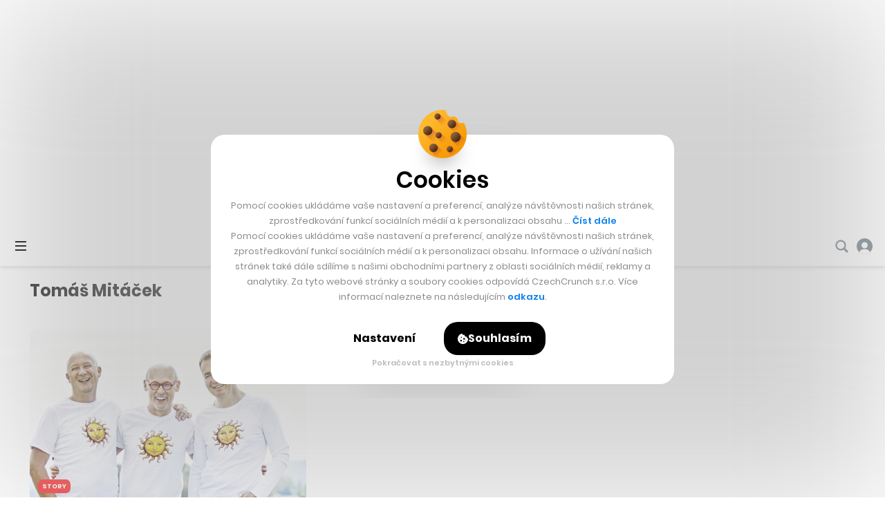

--- FILE ---
content_type: text/html; charset=utf-8
request_url: https://www.google.com/recaptcha/api2/aframe
body_size: 268
content:
<!DOCTYPE HTML><html><head><meta http-equiv="content-type" content="text/html; charset=UTF-8"></head><body><script nonce="aoGFydLU37ms443KX3CqXQ">/** Anti-fraud and anti-abuse applications only. See google.com/recaptcha */ try{var clients={'sodar':'https://pagead2.googlesyndication.com/pagead/sodar?'};window.addEventListener("message",function(a){try{if(a.source===window.parent){var b=JSON.parse(a.data);var c=clients[b['id']];if(c){var d=document.createElement('img');d.src=c+b['params']+'&rc='+(localStorage.getItem("rc::a")?sessionStorage.getItem("rc::b"):"");window.document.body.appendChild(d);sessionStorage.setItem("rc::e",parseInt(sessionStorage.getItem("rc::e")||0)+1);localStorage.setItem("rc::h",'1770008692671');}}}catch(b){}});window.parent.postMessage("_grecaptcha_ready", "*");}catch(b){}</script></body></html>